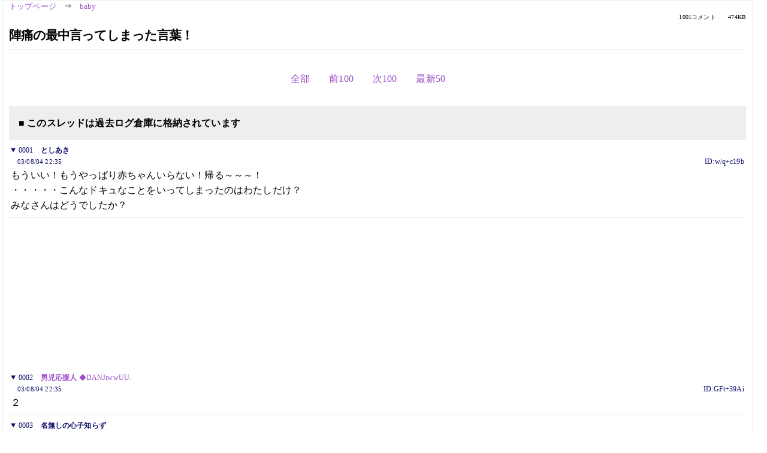

--- FILE ---
content_type: text/html; charset=Shift_JIS
request_url: https://kako.5ch.net/test/read.cgi/baby/1060004105/1-101
body_size: 20116
content:
<!DOCTYPE HTML>
<html lang="ja"><head><script async="" src="https://www.googletagmanager.com/gtag/js?id=G-7NQT8916KZ"></script><script>window.dataLayer = window.dataLayer || [];
  function gtag(){dataLayer.push(arguments);}
  gtag('js', new Date());

  gtag('config', 'G-7NQT8916KZ');</script><link rel="canonical" href="https://kako.5ch.net/test/read.cgi/baby/1060004105/1-101"><meta http-equiv="Content-Type" content="text/html; charset=Shift_JIS"><meta http-equiv="X-UA-Compatible" content="IE=edge"><meta name="viewport" content="width=device-width, user-scalable=no, initial-scale=1, maximum-scale=1"><base href="https://kako.5ch.net/baby/"><title>陣痛の最中言ってしまった言葉！
</title><link rel="stylesheet" href="//agree.5ch.net/v/normalize.css"><link rel="stylesheet" href="//agree.5ch.net/v/style.css"><link rel="stylesheet" href="//agree.5ch.net/v/milligram.css"><link rel="stylesheet" href="//agree.5ch.net/v/all.min.css"><script type="text/javascript" src="//agree.5ch.net/v/jquery.min.js"></script><script type="text/javascript" src="//egg.5ch.net/js/suite.js"></script><script type="text/javascript" src="//agree.5ch.net/v/scroll.js"></script><script type="text/javascript" src="//agree.5ch.net/v/ronin.js"></script><script type="text/javascript" src="//agree.5ch.net/v/menu.js"></script></head><body><div id="maincontent" class="maxwidth100 width100"><div class="row noflex maxwidth100"><div class="leftAdColumn" style="max-width:300px !important;"><div class="ads_container_vertical"><div class="ads_margin_bottom_5px"><script type="text/javascript">var adstir_vars = { ver: "4.0", app_id: "MEDIA-d37554e", ad_spot: 2, center: false};</script><script type="text/javascript" src="https://js.ad-stir.com/js/adstir.js"></script></div></div></div><div id="thread" style="max-width:100% !important;" class="column thread"><div id="boardname"><a href="https://5ch.net/">トップページ</a><span class="spanner">⇒</span><a href="//kako.5ch.net/baby/">baby</a><div class="pagestats"><span class="metastats">1001コメント</span><span class="metastats">474KB</span></div></div><h1 id="threadtitle">陣痛の最中言ってしまった言葉！
</h1><div class="navmenu"><ul class="menujust"><li class="menubottomnav"><a class="menuitem" rel="" href="//kako.5ch.net/test/read.cgi/baby/1060004105/">全部</a></li><li class="menubottomnav"><a class="menuitem" rel="" href="//kako.5ch.net/test/read.cgi/baby/1060004105/1-1">前100</a></li><li class="menubottomnav"><a class="menuitem" rel="" href="//kako.5ch.net/test/read.cgi/baby/1060004105/102-201">次100</a></li><li class="menubottomnav"><a class="menuitem" rel="" href="//kako.5ch.net/test/read.cgi/baby/1060004105/l50">最新50</a></li></ul></div><div class="stoplight stopred stopdone">■ このスレッドは過去ログ倉庫に格納されています</div><div class="vm-placement" id="vm-av" data-format="isvideo"></div><div id="1" data-date="NG" data-userid="ID:w/q+c19b" data-id="1" class="clear post"><details open="" class="post-header"><summary><span class="postid">0001</span><span class="postusername"><b>としあき</b></span></summary><span style="width:100%;"><span class="date">03/08/04 22:35</span><span class="uid">ID:w/q+c19b</span></span></details><section class="post-content"> もういい！もうやっぱり赤ちゃんいらない！帰る～～～！  <br> ・・・・・こんなドキュなことをいってしまったのはわたしだけ？  <br> みなさんはどうでしたか？ </section></div><div style="display:flex; gap:5px;"><div style="width: 300px; height: 250px;"><script type="text/javascript">var adstir_vars = { ver: '4.0', app_id: 'MEDIA-d37554e', ad_spot: 1, center: false };</script><script type="text/javascript" src="https://js.ad-stir.com/js/adstir.js"></script></div><div style="width: 300px; height: 250px;"><script type="text/javascript">var adstir_vars = { ver: '4.0', app_id: 'MEDIA-d37554e', ad_spot: 1, center: false };</script><script type="text/javascript" src="https://js.ad-stir.com/js/adstir.js"></script></div></div><div id="2" data-date="NG" data-userid="ID:GFt+39Ai" data-id="2" class="clear post"><details open="" class="post-header"><summary><span class="postid">0002</span><span class="postusername"><b><a rel="nofollow" href="mailto:sage">男児応援人 </b>◆DANJiwwUU. <b></a></b></span></summary><span style="width:100%;"><span class="date">03/08/04 22:35</span><span class="uid">ID:GFt+39Ai</span></span></details><section class="post-content"> ２ </section></div><div id="3" data-date="NG" data-userid="ID:vfveFoB2" data-id="3" class="clear post"><details open="" class="post-header"><summary><span class="postid">0003</span><span class="postusername"><b>名無しの心子知らず</b></span></summary><span style="width:100%;"><span class="date">03/08/04 22:42</span><span class="uid">ID:vfveFoB2</span></span></details><section class="post-content"> 切って切ってもう切ってヽ（`Д´）ﾉ　ｳﾜｰﾝ!! <br> 麻酔して麻酔早く早く次の陣痛が来ちゃうから早く <br> いたーいきちゃった～ <br> きちゃったよ～嫌だーもう嫌だ～ <br> 何で治療してまで子供作ったんだ私のばか～ <br>  <br> もうだめですもう産めません。すみませんでした。 <br> ２人目は養子にします。 <br>  <br> と言うようなことを永遠言っていました。 </section></div><div id="4" data-date="NG" data-userid="ID:bnHz2thw" data-id="4" class="clear post"><details open="" class="post-header"><summary><span class="postid">0004</span><span class="postusername"><b>名無しの心子知らず</b></span></summary><span style="width:100%;"><span class="date">03/08/04 22:42</span><span class="uid">ID:bnHz2thw</span></span></details><section class="post-content"> 3 </section></div><div id="5" data-date="NG" data-userid="ID:8ZoroNvm" data-id="5" class="clear post"><details open="" class="post-header"><summary><span class="postid">0005</span><span class="postusername"><b>名無しの心子知らず</b></span></summary><span style="width:100%;"><span class="date">03/08/04 22:48</span><span class="uid">ID:8ZoroNvm</span></span></details><section class="post-content"> おもいだした。 <br> いつも冷静な友達が「いやーーーーだまされたーーー！しんじゃうーー！バカバカ）旦那さんに）替わってうよｳﾜｰﾝ」とさわぎまくっていたのを生暖かい目で見ていたこと。 <br> アフォかと思ったｗ </section></div><div id="6" data-date="NG" data-userid="ID:o1QonfF8" data-id="6" class="clear post"><details open="" class="post-header"><summary><span class="postid">0006</span><span class="postusername"><b>名無しの心子知らず</b></span></summary><span style="width:100%;"><span class="date">03/08/04 23:01</span><span class="uid">ID:o1QonfF8</span></span></details><section class="post-content"><span class="AA"> 切ってくださいって言ってきて　もうだめ　無理だよ痛すぎるもんおかしいよもたないよ <br> ねぇ早く帝切にしてくれって言ってきてぇぇ　　眠そうな（いや半分寝てた）夫にエンドレス </span></section></div><div id="7" data-date="NG" data-userid="ID:uxaAhwij" data-id="7" class="clear post"><details open="" class="post-header"><summary><span class="postid">0007</span><span class="postusername"><b><a rel="nofollow" href="mailto:sage">名無しの心子知らず</a></b></span></summary><span style="width:100%;"><span class="date">03/08/04 23:07</span><span class="uid">ID:uxaAhwij</span></span></details><section class="post-content"> 友達の場合「もう帰る！！」 <br>  <br> 私の場合「もういや。もうだめ。」 </section></div><div id="8" data-date="NG" data-userid="ID:zyBUr2pt" data-id="8" class="clear post"><details open="" class="post-header"><summary><span class="postid">0008</span><span class="postusername"><b><a rel="nofollow" href="mailto:sage">名無しの心子知らず</a></b></span></summary><span style="width:100%;"><span class="date">03/08/04 23:19</span><span class="uid">ID:zyBUr2pt</span></span></details><section class="post-content"> ギブ！ギブ！！（ベッドをバンバン叩きながら） <br>  </section></div><div id="9" data-date="NG" data-userid="ID:MrsHJa6j" data-id="9" class="clear post"><details open="" class="post-header"><summary><span class="postid">0009</span><span class="postusername"><b>名無しの心子知らず</b></span></summary><span style="width:100%;"><span class="date">03/08/04 23:20</span><span class="uid">ID:MrsHJa6j</span></span></details><section class="post-content"> &gt;3 <br> マジ突っ込みで申し訳ないが <br> &gt;と言うようなことを永遠言っていました。 <br> ×永遠 <br> ○延々 <br> ではないのだろか。 <br>  <br> 私はとんでもないこと言いそうだったので陣痛のさなか夫に <br> 「痛いからってひどいこといったらゴメンね」と謝ってました。 <br> 結局言わずにすんだ… </section></div><div id="10" data-date="NG" data-userid="ID:n9/kUrLx" data-id="10" class="clear post"><details open="" class="post-header"><summary><span class="postid">0010</span><span class="postusername"><b>　</b></span></summary><span style="width:100%;"><span class="date">03/08/04 23:30</span><span class="uid">ID:n9/kUrLx</span></span></details><section class="post-content"> 「あぁ！赤ちゃんが生まれると思ったらこの痛みも喜びに感じる！！」 <br> などとセリフを読むようにほざいてしまった。 <br> 自分、正真正銘の偽善者だと思いました・・・。 </section></div><div id="11" data-date="NG" data-userid="ID:UDk1oH9B" data-id="11" class="clear post"><details open="" class="post-header"><summary><span class="postid">0011</span><span class="postusername"><b>名無しの心子知らず</b></span></summary><span style="width:100%;"><span class="date">03/08/04 23:35</span><span class="uid">ID:UDk1oH9B</span></span></details><section class="post-content"> 「もうだめ、つらいよ、まだ？まだ産まれない？」 <br> こればっかり言ってたら、助産師さんに <br> 「あんまり泣き言いわないの！赤ちゃん、み～んな聞いてるわよ！」 <br> と叱られました。 <br>  </section></div><div id="12" data-date="NG" data-userid="ID:uV4BvtpA" data-id="12" class="clear post"><details open="" class="post-header"><summary><span class="postid">0012</span><span class="postusername"><b>☆○■▲</b></span></summary><span style="width:100%;"><span class="date">03/08/05 01:10</span><span class="uid">ID:uV4BvtpA</span></span></details><section class="post-content"> 私、目を閉じて いきみ中。  <br>  先生『いきむ時は、目を開けて オへソを見て！』  <br>  私『ありません！！』  <br>  先生『オへソよ、オへソ！！』  <br>  私『忘れました！！』 </section></div><div id="13" data-date="NG" data-userid="ID:kzvoMeLh" data-id="13" class="clear post"><details open="" class="post-header"><summary><span class="postid">0013</span><span class="postusername"><b><a rel="nofollow" href="mailto:sage">名無しの心子知らず</a></b></span></summary><span style="width:100%;"><span class="date">03/08/05 01:21</span><span class="uid">ID:kzvoMeLh</span></span></details><section class="post-content"> 夫に「邪魔。」 <br>  <br> 陣痛室で呼吸法をしているのを、一緒にするんだけど <br> わざわざ少し離れた場所で、自分の全体像を見せて <br> 「いいかーこうだぞーフーーーウン！フーーウン！」 <br> 掛け声だけならありがたいが、その姿・・・ <br> ガリガリの力士が四股踏んでる感じで、頬は膨らめて真っ赤になって・・・ <br> 本人全然気づいてないけど、笑えてしまって気が散ってしょうがなかった <br> まともに呼吸法ができるのと、笑いをこらえるのとでは <br> もの凄く痛いけど、痛さが全然違ったので、途中退場していただいた <br> 分娩室には戻ってきたけど。 <br>  </section></div><div id="14" data-date="NG" data-userid="ID:+q60vHqk" data-id="14" class="clear post"><details open="" class="post-header"><summary><span class="postid">0014</span><span class="postusername"><b><a rel="nofollow" href="mailto:sage">名無しの心子知らず</a></b></span></summary><span style="width:100%;"><span class="date">03/08/05 08:00</span><span class="uid">ID:+q60vHqk</span></span></details><section class="post-content"> 「うんちでそうですぅぅぅぅぅ」 <br> お産、二回とも叫んでしまった･･･。 </section></div><div id="15" data-date="NG" data-userid="ID:Rqf3xGIB" data-id="15" class="clear post"><details open="" class="post-header"><summary><span class="postid">0015</span><span class="postusername"><b><a rel="nofollow" href="mailto:sage">名無しの心子知らず</a></b></span></summary><span style="width:100%;"><span class="date">03/08/05 11:00</span><span class="uid">ID:Rqf3xGIB</span></span></details><section class="post-content"> 他ｽﾚでも書きましたが・・・ <br> 「痛てぇぞ！コノヤロォオオオオ！！！」 <br> と陣痛が最高潮に達したとき、分娩室から新生児室まで響き渡るような叫びを <br> あげますた。DQN丸出しですねｗ </section></div><div id="16" data-date="NG" data-userid="ID:rADM/mjt" data-id="16" class="clear post"><details open="" class="post-header"><summary><span class="postid">0016</span><span class="postusername"><b>名無しの心子知らず</b></span></summary><span style="width:100%;"><span class="date">03/08/05 13:19</span><span class="uid">ID:rADM/mjt</span></span></details><section class="post-content"> ﾜﾛﾀ </section></div><div id="17" data-date="NG" data-userid="ID:TDoFqjUJ" data-id="17" class="clear post"><details open="" class="post-header"><summary><span class="postid">0017</span><span class="postusername"><b>名無しの心子知らず</b></span></summary><span style="width:100%;"><span class="date">03/08/05 13:24</span><span class="uid">ID:TDoFqjUJ</span></span></details><section class="post-content"> 呼吸法は「ひっ」「ひっ」「ふ～」よと看護婦さん？が言ったので <br> でかい声で『うおおおおおおひっひっふうううううう』 <br> 「あんたは普通に息してなさい」とおこられた。ので <br> 『ひっひっふ～」と声に出しながら息をして耐えた。 </section></div><div id="18" data-date="NG" data-userid="ID:pjyfG2+R" data-id="18" class="clear post"><details open="" class="post-header"><summary><span class="postid">0018</span><span class="postusername"><b>名無しの心子知らず</b></span></summary><span style="width:100%;"><span class="date">03/08/05 13:26</span><span class="uid">ID:pjyfG2+R</span></span></details><section class="post-content"> 基本的には <br> 「いったー…いたたたた、いたたた」のエンドレスだった。 <br>  <br> 陣痛室でいきみがまんしてる最高潮のとき大声で言ったのは <br> 「もう無理です！！出る、出ちゃうーー！！！」 <br>  <br> なんかヘタなＳＭ小説のセリフみたいで今思えば恥ずかすぃ（ｗ <br> でもほんっと死にそうにつらかったからな…言葉選ぶ余裕など無かったわ。 <br> その直後に分娩台移動となりました。 </section></div><div id="19" data-date="NG" data-userid="ID:7CGjzMH+" data-id="19" class="clear post"><details open="" class="post-header"><summary><span class="postid">0019</span><span class="postusername"><b>名無しの心子知らず</b></span></summary><span style="width:100%;"><span class="date">03/08/05 14:21</span><span class="uid">ID:7CGjzMH+</span></span></details><section class="post-content"> 一度口に出すと、とめどもなく叫びそうなんで頭の中で「赤ちゃんがんばれ」 <br> って唱えてました。二人産みましたが「・・・・いったぁーい・・・」を <br> 一度言いました。絶対言わないでおこうと思っていたのに。 </section></div><div id="20" data-date="NG" data-userid="ID:SS6XCzU1" data-id="20" class="clear post"><details open="" class="post-header"><summary><span class="postid">0020</span><span class="postusername"><b>名無しの心子知らず</b></span></summary><span style="width:100%;"><span class="date">03/08/05 14:27</span><span class="uid">ID:SS6XCzU1</span></span></details><section class="post-content"> 「なんかっっっ！あ、甘いものをををををを～～！」 <br>  <br> 私が分娩室に入る前、母親に絶叫した言葉です。 <br> 朝、昼と食べていなかったのでとにかく空腹で(笑) <br> ずーっと陣痛中、甘いものが食べたくてねぇ。 <br>  </section></div><div id="21" data-date="NG" data-userid="ID:FpL5A3hp" data-id="21" class="clear post"><details open="" class="post-header"><summary><span class="postid">0021</span><span class="postusername"><b>名無しの心子知らず</b></span></summary><span style="width:100%;"><span class="date">03/08/05 14:33</span><span class="uid">ID:FpL5A3hp</span></span></details><section class="post-content"> &gt;20 <br> あんたおもしろ杉 </section></div><div id="22" data-date="NG" data-userid="ID:Nfm86wm8" data-id="22" class="clear post"><details open="" class="post-header"><summary><span class="postid">0022</span><span class="postusername"><b>名無しの心子知らず</b></span></summary><span style="width:100%;"><span class="date">03/08/05 14:36</span><span class="uid">ID:Nfm86wm8</span></span></details><section class="post-content"> <a href="../test/read.cgi/baby/1060004105/19" target="_blank">&gt;&gt;19</a> <br> おおっ！私もそうしたのー！ <br> でも、3回位言っちゃった。 <br> 彼は痛かったら痛いって言っていいんだよ、って言ってくれたけど <br> 私はそうしよう！って決めたの！って言いたかった。 <br> 辛くて＆面倒で、うるさい！って言ってしまった。 <br> ごめんよ、旦那。 </section></div><div id="23" data-date="NG" data-userid="ID:Lm9CUtBZ" data-id="23" class="clear post"><details open="" class="post-header"><summary><span class="postid">0023</span><span class="postusername"><b><a rel="nofollow" href="mailto:sage">名無しの心子知らず</a></b></span></summary><span style="width:100%;"><span class="date">03/08/05 14:41</span><span class="uid">ID:Lm9CUtBZ</span></span></details><section class="post-content"> ひええ～。やっぱりみんなパニクって滅茶苦茶言うんですね～。 <br> 私は立会い希望ですが痛みにめっぽう弱いので、 <br> 弱音吐いて旦那に後々ネタにされないかと不安でつ。 </section></div><div id="24" data-date="NG" data-userid="ID:UHuXvOsm" data-id="24" class="clear post"><details open="" class="post-header"><summary><span class="postid">0024</span><span class="postusername"><b><a rel="nofollow" href="mailto:sage">名無しの心子知らず</a></b></span></summary><span style="width:100%;"><span class="date">03/08/05 14:43</span><span class="uid">ID:UHuXvOsm</span></span></details><section class="post-content"> 微弱陣痛で1日半経過してよれよれ、まだ続くのか～と泣きそうだった時に <br> 医者に「破水したらもうすぐですからね｣と言われ <br> その直後に破水。部屋を出て行きかける先生に向かって「破水しましたぁぁ！」 <br> 後から家族に聞いたら、それまでのヨレヨレ加減からは想像つかないような <br> 物凄く元気で嬉しそうな叫び声だったらしく、先生も隣のベッドでNSTやってた人も <br> ぎょっとしたようにこっちを振り向いてたとか何とか。 </section></div><div id="25" data-date="NG" data-userid="ID:xQ405lEg" data-id="25" class="clear post"><details open="" class="post-header"><summary><span class="postid">0025</span><span class="postusername"><b>名無しの心子知らず</b></span></summary><span style="width:100%;"><span class="date">03/08/05 14:59</span><span class="uid">ID:xQ405lEg</span></span></details><section class="post-content"> 波が来る度「んがああああああ！」と叫び、 <br> 旦那の手を引きちぎらんかの勢いで掴み、 <br> 旦那がトイレに行こうものなら「どこ行くんじゃあああああ！」 <br> と責めたてました。 <br> 産んだ瞬間、はっと我に帰りそれまでの行為がとても恥ずかくなった。 <br>  <br> でも産んだ後、癒着胎盤で先生に腕まで入れられ掻き出された時は <br> 出産とは違う感じの痛みがすごくて <br> 「・・・・・・・！！！」と声にならなかったな。 <br> 思い出すだけで痛い・・・。 <br>  <br>  </section></div><div id="26" data-date="NG" data-userid="ID:7uIVzztW" data-id="26" class="clear post"><details open="" class="post-header"><summary><span class="postid">0026</span><span class="postusername"><b>名無しの心子知らず</b></span></summary><span style="width:100%;"><span class="date">03/08/05 15:08</span><span class="uid">ID:7uIVzztW</span></span></details><section class="post-content"> 行ったと言うより行動ですが、全開直前の本当にもう死にそうな時に <br> 助産師さんのおっぱいをつかんでいました。 <br> 助産師さんは「痛いからやめて～」と言ってたのですが、何だか <br> ちょうどいい感じだったのでつかんでしまいました。 <br>  <br> そして「本当に痛いから違う所つかんで」と言われた時に <br> 「これ以上私に何をしろというんですか？」と答えていたらしい。 <br> 私は覚えておりませんが。 </section></div><div id="27" data-date="NG" data-userid="ID:/782EI2J" data-id="27" class="clear post"><details open="" class="post-header"><summary><span class="postid">0027</span><span class="postusername"><b><a rel="nofollow" href="mailto:sage">名無しの心子知らず</a></b></span></summary><span style="width:100%;"><span class="date">03/08/05 15:18</span><span class="uid">ID:/782EI2J</span></span></details><section class="post-content"> &gt;26 <br> &gt;「これ以上私に何をしろというんですか？」 <br> ﾜﾛﾀ　するな、って言われてるのにｗ </section></div><div id="28" data-date="NG" data-userid="ID:VOvD2Mmq" data-id="28" class="clear post"><details open="" class="post-header"><summary><span class="postid">0028</span><span class="postusername"><b><a rel="nofollow" href="mailto:sage">名無しの心子知らず</a></b></span></summary><span style="width:100%;"><span class="date">03/08/05 15:30</span><span class="uid">ID:VOvD2Mmq</span></span></details><section class="post-content"> このスレ面白い。まだ未知の世界だけど、そんなにもテンパって <br> 覚えてないものなのね（Ｗ </section></div><div id="29" data-date="NG" data-userid="ID:CS2TLkbO" data-id="29" class="clear post"><details open="" class="post-header"><summary><span class="postid">0029</span><span class="postusername"><b>名無しの心子知らず</b></span></summary><span style="width:100%;"><span class="date">03/08/05 16:11</span><span class="uid">ID:CS2TLkbO</span></span></details><section class="post-content"> 「もう無理です。」 </section></div><div id="30" data-date="NG" data-userid="ID:1qQ+wDrw" data-id="30" class="clear post"><details open="" class="post-header"><summary><span class="postid">0030</span><span class="postusername"><b>名無しの心子知らず</b></span></summary><span style="width:100%;"><span class="date">03/08/05 16:20</span><span class="uid">ID:1qQ+wDrw</span></span></details><section class="post-content"> 若い学生の助産士さんが一生懸命さすってくれてるのに <br> 「違う！」「もっと強く！「へたくそー！」などと言ってた。 <br> 産んだあと謝りました。はずかしひ。 </section></div><div id="31" data-date="NG" data-userid="ID:PCiOkwo2" data-id="31" class="clear post"><details open="" class="post-header"><summary><span class="postid">0031</span><span class="postusername"><b><a rel="nofollow" href="mailto:sage">名無しの心子知らず</a></b></span></summary><span style="width:100%;"><span class="date">03/08/05 16:24</span><span class="uid">ID:PCiOkwo2</span></span></details><section class="post-content"> 「痛い～痛い～」とうめく私を気遣って背中をさすってくれた旦那に対して <br> 「触らないで」と物凄い冷たい声で言ってしまった。 <br>  <br> 痛すぎて必死で耐えてるのに、背中を触られる事で集中が途切れて痛みが増すような気がして… <br> あれは申し訳なかったな。旦那もショック受けてた。 </section></div><div id="32" data-date="NG" data-userid="ID:AAsh+sO/" data-id="32" class="clear post"><details open="" class="post-header"><summary><span class="postid">0032</span><span class="postusername"><b>名無しの心子知らず</b></span></summary><span style="width:100%;"><span class="date">03/08/05 16:34</span><span class="uid">ID:AAsh+sO/</span></span></details><section class="post-content"> &gt;25  <br> 前半、私も一緒ｗ  <br> 分娩室に入ってからは早かったけど、陣痛がとにかく酷かった。 <br> 立会い分娩だったけど、旦那に出産後初めに言われたのが  <br>  <br> 「立会い出産は２人目の時もいいなって思うけど、  <br> 　陣痛室に一緒にいるのはもう勘弁。マジ辛い。」  <br>  <br> 目を疑うようなこのセリフ。  <br> 陣痛中何度ももがき苦しみながら  <br> 心の中で「私を誰か殺してくれ～！」って叫んでいたのを  <br> あんたは知らんじゃろ。そんな泣き言を言わなかった私に対して  <br> つ・・・辛いだと？  <br> 旦那の情けないこの言葉の後、私は  <br>  <br> 「立会い出産はもう結構ですから、  <br> 　陣痛中だけは片時も離れず側にいて下さいね。  <br> 　夫婦は辛い時も悲しい時も楽しい時も一緒ですから。」  <br>  </section></div><div id="33" data-date="NG" data-userid="ID:ZRT12j6r" data-id="33" class="clear post"><details open="" class="post-header"><summary><span class="postid">0033</span><span class="postusername"><b>名無しの心子知らず</b></span></summary><span style="width:100%;"><span class="date">03/08/05 16:35</span><span class="uid">ID:ZRT12j6r</span></span></details><section class="post-content"> 「もう無理です」 <br> 私も言ったなぁ… <br> 波がひいてるわずかの間は <br> 割と冷静に他のことを考えられるんだけど <br> 眠気との闘いでもあったなぁ <br> うちも「痛い～、痛い～」 <br> って言う私に旦那が「どこが痛い？」（さすろうとして） <br> って聞かれて、答える余裕なんてないもんだから <br> 「知るか！！！！」って怒鳴ってしまったよ（ｗ <br> ショック受けてたので、あとで謝っておいたけど <br>  </section></div><div id="34" data-date="NG" data-userid="ID:ZfBQ5kk+" data-id="34" class="clear post"><details open="" class="post-header"><summary><span class="postid">0034</span><span class="postusername"><b>名無しの心子知らず</b></span></summary><span style="width:100%;"><span class="date">03/08/05 16:51</span><span class="uid">ID:ZfBQ5kk+</span></span></details><section class="post-content"> 「な、なんか出る～！」 <br>  <br> ｶﾝﾁｮｳはしてたけど、どっちが出るのかわからなくて… <br> 横にいた看護婦 <br> 「もう何が出てもおかしくないのよ～」 <br>  <br> 「何かが出そうです」とちゃんと言えなかった自分が後からやけに恥ずかしかった。 <br>  </section></div><div id="35" data-date="NG" data-userid="ID:pamynFVu" data-id="35" class="clear post"><details open="" class="post-header"><summary><span class="postid">0035</span><span class="postusername"><b>名無しの心子知らず</b></span></summary><span style="width:100%;"><span class="date">03/08/05 17:51</span><span class="uid">ID:pamynFVu</span></span></details><section class="post-content"> 全開になっていきみが来ていた時、 <br> 「まだいきまないで～」という助産師さんの言葉を聞きながら、 <br> 「ひっ、ひっ、ふ～～～ぅぅううううぬーーーーーーっっ！！（←いきんでる）」 <br>  <br> と、思いっきりいきんでました。分娩台への移動中。 <br> あーあ。。ｱｶﾝﾎﾞが落ちなくてﾖｶｯﾀﾖ。 <br>  </section></div><div id="36" data-date="NG" data-userid="ID:eS2N0eK6" data-id="36" class="clear post"><details open="" class="post-header"><summary><span class="postid">0036</span><span class="postusername"><b>名無しの心子知らず</b></span></summary><span style="width:100%;"><span class="date">03/08/05 18:02</span><span class="uid">ID:eS2N0eK6</span></span></details><section class="post-content"> 「肛門が痛い～肛門押さえて～」と <br> 肛門を連発していたのは私です </section></div><div id="37" data-date="NG" data-userid="ID:eaU8Glw7" data-id="37" class="clear post"><details open="" class="post-header"><summary><span class="postid">0037</span><span class="postusername"><b>名無しの心子知らず</b></span></summary><span style="width:100%;"><span class="date">03/08/05 18:56</span><span class="uid">ID:eaU8Glw7</span></span></details><section class="post-content"> <a href="../test/read.cgi/baby/1060004105/35" target="_blank">&gt;&gt;35</a> <br> あぁ、おんなじ・・・。 <br> 「『ふー、うんっ』よ」と言われて、『ふーーーうぅぅぅぅぅぅぅーん！！』 <br> いきみのがしがどうしてもできず、「赤ちゃん苦しいでしょ？」と怒られっぱなし。 <br> おかげで、「ごめんなさーい、ごめんなさーい、ごめんねぇ～」ってずっと言ってた。 <br> 分娩室に１人にされた時に「なんか出そう」と思ってつい手をやったら <br> 赤ちゃんの頭に障っちゃって焦ったのなんのって…。落とさなくてよかった。 <br>  <br> そしてその勢いで、赤ちゃんの初対面の時の言葉まで「ごめんなさい」だった。 <br> もっと気の利いたこと言いたかったのにー（泣） <br>  <br> しかし、次の子の時、痛みは我慢できてもいきみが我慢できないのではと、 <br> まだ妊娠もして無いのにすでに不安。 </section></div><div id="38" data-date="NG" data-userid="ID:XrsN39MD" data-id="38" class="clear post"><details open="" class="post-header"><summary><span class="postid">0038</span><span class="postusername"><b>20</b></span></summary><span style="width:100%;"><span class="date">03/08/05 19:31</span><span class="uid">ID:XrsN39MD</span></span></details><section class="post-content"> るうぉぉぉ！みんなの読んでて「嗚呼っっっ！分かりますっ」って <br> なっていたところです。ホントいきみ逃しってもうどーにも止まり <br> ませんよねぇ？ <br>  <br> ちなみに私は微弱陣痛で他の人より時間がかかったものの、痛み自体は <br> さほど辛くなかったんですわ。でも陣痛室から分娩室まで、いきみが来る <br> 波の合間を縫って移動しますよね？私は割りとスムースに移動できた方だ <br> と思っていたんですわ。人に聞いても「徒歩20秒の距離が5分経っても到着 <br> しない」などと聞いていたので。産後の乳房マッサージの時、看護婦さん <br> に笑いながら「両手にスリッパぶら下げて、「いっせーのっ」ってダッシュ <br> して、私より先に分娩室のドア開けて入る人に初めて出会ったわ」と言われ <br> もう恥ずかしくて･･･だって、間隔短いじゃないですかぁ～急がないと本当 <br> に出そうだったんですよ。 </section></div><div id="39" data-date="NG" data-userid="ID:XZLU7VD3" data-id="39" class="clear post"><details open="" class="post-header"><summary><span class="postid">0039</span><span class="postusername"><b>名無しの心子知らず</b></span></summary><span style="width:100%;"><span class="date">03/08/05 19:32</span><span class="uid">ID:XZLU7VD3</span></span></details><section class="post-content"><span class="AA"> もうすぐお盆だよー！ <br> ▼▼▼▼▼▼▼▼▼▼▼▼▼▼▼▼▼▼▼▼▼▼▼▼▼▼▼▼▼▼▼ <br> アダルトDVD激安価格1枚　500円より～ <br> 　<a href="http://jump.5ch.net/?http://www.dvd-exp.com" rel="nofollow" target="_blank">http://www.dvd-exp.com</a>　 <br> 最短でご注文いただいた即日発送！→→→<a href="http://jump.5ch.net/?http://www.dvd-exp.com" rel="nofollow" target="_blank">http://www.dvd-exp.com</a>　 <br> セルビデオ店の人気商品が24時間お買い物が出来ます。 <br> 　　　　　　　　　　<a href="http://jump.5ch.net/?http://www.dvd-exp.com" rel="nofollow" target="_blank">http://www.dvd-exp.com</a>←へGO！ <br>  </span></section></div><div id="40" data-date="NG" data-userid="ID:7TvkrLdA" data-id="40" class="clear post"><details open="" class="post-header"><summary><span class="postid">0040</span><span class="postusername"><b>名無しの心子知らず</b></span></summary><span style="width:100%;"><span class="date">03/08/05 19:33</span><span class="uid">ID:7TvkrLdA</span></span></details><section class="post-content"> 子宮口全開になったのに、なかなか赤ちゃんがでてこられず４時間経過。 <br> 「ごめんなさいーー！もう許してぇぇぇーーー！！」 <br> と、えんえん騒いでしまいました(^^ゞ <br> 付き添っていた旦那は、32さんと同じで「見ていられなかった。もう勘弁」だってさ。 </section></div><div id="41" data-date="NG" data-userid="ID:CKJuBGE9" data-id="41" class="clear post"><details open="" class="post-header"><summary><span class="postid">0041</span><span class="postusername"><b>名無しの心子知らず</b></span></summary><span style="width:100%;"><span class="date">03/08/05 19:58</span><span class="uid">ID:CKJuBGE9</span></span></details><section class="post-content"> 廊下まで私のうめき声が響いてたそうです・・・旦那さん中に入れようか？って聞かれたけど、邪魔だから入れないで下さいって答えた。 <br> だって何の勉強もしてない旦那が入ってきてもうっとうしいだけだから。 <br> あとどれくらいすれば出てきます？って <br> しきりに聞いてた。 <br> 看護婦たちが苦しんでる私の横で楽しそうに <br> おしゃべりをはじめた時は頭にきたな。 <br>  </section></div><div id="42" data-date="NG" data-userid="ID:4A1GOsf3" data-id="42" class="clear post"><details open="" class="post-header"><summary><span class="postid">0042</span><span class="postusername"><b><a rel="nofollow" href="mailto:sage">名無しの心子知らず</a></b></span></summary><span style="width:100%;"><span class="date">03/08/05 20:02</span><span class="uid">ID:4A1GOsf3</span></span></details><section class="post-content"> 陣痛が３分間隔で２日経過、でも子宮口はガチガチで開かない（2cm）。 <br> ろくに眠ってなかったので意識は朦朧ｗ。 <br> 「いきんじゃダメ！」と助産師さんが言うたびに <br> 「だって～ダンボールがぁ・・ダンボールがぁ・・・・ｳﾝﾝﾝ～」と <br> 言ってたらしい（旦那談）。本人は覚えてないんだけどな～。 <br> その後一気に開き、３回いきんだら生まれますたｗ。 <br>  <br>  <br>  <br>  </section></div><div id="43" data-date="NG" data-userid="ID:2XWdDepk" data-id="43" class="clear post"><details open="" class="post-header"><summary><span class="postid">0043</span><span class="postusername"><b><a rel="nofollow" href="mailto:sage">名無しの心子知らず</a></b></span></summary><span style="width:100%;"><span class="date">03/08/05 23:54</span><span class="uid">ID:2XWdDepk</span></span></details><section class="post-content"> &gt;42 <br> ﾀﾞﾝﾎﾞｰﾙの謎が知りたい <br>  <br> そんな私は全開する前に「股ーーーーっ！！股押さえてーーーーっ！！」 <br> を波が来る度に叫んでました。 <br> 分娩台に放置ﾌﾟﾚｰされてたので、同時にﾅｰｽｺｰﾙ押し捲り。 <br> たまたま来た助手さんに「何で？」と聞かれた時に <br> 「赤ちゃん出ちゃいますぅ」とﾏｼﾞﾚｽしてた冷静な自分もいますた（ｗ </section></div><div id="44" data-date="NG" data-userid="ID:cBUlxVfi" data-id="44" class="clear post"><details open="" class="post-header"><summary><span class="postid">0044</span><span class="postusername"><b>名無しの心子知らず</b></span></summary><span style="width:100%;"><span class="date">03/08/06 11:24</span><span class="uid">ID:cBUlxVfi</span></span></details><section class="post-content"> 上げ </section></div><div id="45" data-date="NG" data-userid="ID:YVs91VY2" data-id="45" class="clear post"><details open="" class="post-header"><summary><span class="postid">0045</span><span class="postusername"><b>名無しの心子知らず</b></span></summary><span style="width:100%;"><span class="date">03/08/06 11:58</span><span class="uid">ID:YVs91VY2</span></span></details><section class="post-content"> 私の知り合いは、  <br> 「お母さん！痛いよ～、痛いよ～。」  <br> と絶叫し続けていたら、助産婦さんに一喝されたとぼやいてました。  <br> お母さんってあんた… </section></div><div id="46" data-date="NG" data-userid="ID:E5PhzTRd" data-id="46" class="clear post"><details open="" class="post-header"><summary><span class="postid">0046</span><span class="postusername"><b>名無しの心子知らず</b></span></summary><span style="width:100%;"><span class="date">03/08/06 12:39</span><span class="uid">ID:E5PhzTRd</span></span></details><section class="post-content"> &gt;41 <br> わかる！ケラケラ楽しそうにされると、あまりに他人事まるだし！で <br> 私も「笑わないで下さい…」っていっちゃったよ。 <br>  <br> 難産に近かったので、産まれた時、立ち会っていた主人がにこっとこっちを見た。 <br> 「よかったな」とか「ご苦労さん」とか「ありがとう」、とかいうかな、 <br> と思ったら。。 <br> 「次の子はもっと楽だよ」だって。なにもう次？！と、脱力してしまった… <br> 医療関係なので、冷静なのはそうだろうけど、余計ぐったりしてしまった私でした。 </section></div><div id="47" data-date="NG" data-userid="ID:Vqn3zdOV" data-id="47" class="clear post"><details open="" class="post-header"><summary><span class="postid">0047</span><span class="postusername"><b>名無しの心子知らず</b></span></summary><span style="width:100%;"><span class="date">03/08/06 12:50</span><span class="uid">ID:Vqn3zdOV</span></span></details><section class="post-content"> a <br>  </section></div><div id="48" data-date="NG" data-userid="ID:FqGjy3Uc" data-id="48" class="clear post"><details open="" class="post-header"><summary><span class="postid">0048</span><span class="postusername"><b>名無しの心子知らず</b></span></summary><span style="width:100%;"><span class="date">03/08/06 13:03</span><span class="uid">ID:FqGjy3Uc</span></span></details><section class="post-content"> 私も最高潮の陣痛時は、「いっそひと思いに殺してくれ」 <br> 「死んだ方がまし！死んだ方がまし！」「もう絶対産まない！」 <br> と心の中で思い続けていました。 <br> 分娩台に行く直前は、ずっと付き添っていてくれた <br> 助産婦さんの手に噛み付いていきみを逃してしまった。 <br>  </section></div><div id="49" data-date="NG" data-userid="ID:dZ0RNlv4" data-id="49" class="clear post"><details open="" class="post-header"><summary><span class="postid">0049</span><span class="postusername"><b>名無しの心子知らず</b></span></summary><span style="width:100%;"><span class="date">03/08/06 13:14</span><span class="uid">ID:dZ0RNlv4</span></span></details><section class="post-content"> <a href="../test/read.cgi/baby/1060004105/48" target="_blank">&gt;&gt;48</a> <br> その助産婦さんには後で菓子折りくらい渡しましたか？（ｗ </section></div><div id="50" data-date="NG" data-userid="ID:GtqAqDDD" data-id="50" class="clear post"><details open="" class="post-header"><summary><span class="postid">0050</span><span class="postusername"><b>　</b></span></summary><span style="width:100%;"><span class="date">03/08/06 13:16</span><span class="uid">ID:GtqAqDDD</span></span></details><section class="post-content"> 初めて2chで声を出して笑ってｼﾓﾀ <br> このｽﾚ良いわ。 </section></div><div style="display:flex; gap:5px;"><div style="width: 300px; height: 250px;"><script type="text/javascript">var adstir_vars = { ver: '4.0', app_id: 'MEDIA-d37554e', ad_spot: 1, center: false };</script><script type="text/javascript" src="https://js.ad-stir.com/js/adstir.js"></script></div><div style="width: 300px; height: 250px;"><script type="text/javascript">var adstir_vars = { ver: '4.0', app_id: 'MEDIA-d37554e', ad_spot: 1, center: false };</script><script type="text/javascript" src="https://js.ad-stir.com/js/adstir.js"></script></div></div><div id="51" data-date="NG" data-userid="ID:RXF8OfWI" data-id="51" class="clear post"><details open="" class="post-header"><summary><span class="postid">0051</span><span class="postusername"><b>名無しの心子知らず</b></span></summary><span style="width:100%;"><span class="date">03/08/06 13:25</span><span class="uid">ID:RXF8OfWI</span></span></details><section class="post-content"> 良スレ上げ </section></div><div id="52" data-date="NG" data-userid="ID:SxqNxAQj" data-id="52" class="clear post"><details open="" class="post-header"><summary><span class="postid">0052</span><span class="postusername"><b>名無しの心子知らず</b></span></summary><span style="width:100%;"><span class="date">03/08/06 13:29</span><span class="uid">ID:SxqNxAQj</span></span></details><section class="post-content"> あれはもう、2年近く前。 <br> 陣痛室で、痛みに耐える私のトコに実母＆弟が来た。(夫は家を出る時から、ずっと一緒だった) <br> ｢痛い…痛い…｣って、延々と呟いて、壁や枕を殴ってた。 <br> 夫は、陣痛が強くなってから、ずっと腰を揉んでくれてたけど、一時間に一回ぐらいのペースで <br> たまに手を休めてて、｢コッチは休みたくても、痛みで休まらないんじゃ！｣と思って <br> 無言で蹴りを入れてやった。 <br> ｢暑い｣と言ったら、弟が団扇で扇いでくれたんだけど、手元が狂ったらしく <br> 軽く私の顔に当たって、思わず｢いてぇ～んだよ！｣と低い声で怒鳴った。 <br> こんな強暴な私を見たのは、初めてだったと後に夫に言われますた。 <br> 来年2月に、二人目産むけど、今度の出産はどーなる事やら…。 </section></div><div id="53" data-date="NG" data-userid="ID:6czYrtkl" data-id="53" class="clear post"><details open="" class="post-header"><summary><span class="postid">0053</span><span class="postusername"><b>名無しの心子知らず</b></span></summary><span style="width:100%;"><span class="date">03/08/06 13:52</span><span class="uid">ID:6czYrtkl</span></span></details><section class="post-content"> もー無理！もー無理！切ってぇ～！      付添いは実母だけだったんだけど、もちろんどつかれました(藁   あと、うるさい！って口にタオル詰められた… </section></div><div id="54" data-date="NG" data-userid="ID:Wjb8R4fJ" data-id="54" class="clear post"><details open="" class="post-header"><summary><span class="postid">0054</span><span class="postusername"><b>名無しの心子知らず</b></span></summary><span style="width:100%;"><span class="date">03/08/06 14:16</span><span class="uid">ID:Wjb8R4fJ</span></span></details><section class="post-content"> 旦那の手を握り、○○さん（○○は旦那の名前）私もう無理、 <br> 産めないとパニクリながら叫び、よけいに私が取り乱したので。 <br> 旦那は助産婦に役立たずと思われ、隅に追いやられた。 </section></div><div id="55" data-date="NG" data-userid="ID:vNT2eUU2" data-id="55" class="clear post"><details open="" class="post-header"><summary><span class="postid">0055</span><span class="postusername"><b><a rel="nofollow" href="mailto:sage">名無しの心子知らず</a></b></span></summary><span style="width:100%;"><span class="date">03/08/06 14:37</span><span class="uid">ID:vNT2eUU2</span></span></details><section class="post-content"> <a href="../test/read.cgi/baby/1060004105/52" target="_blank">&gt;&gt;52</a> <br> 私は無言だったけど、ベッドの端をつかんでぐいぐいしたり <br> 点滴がじゃまでじゃまで無意識に引きちぎりそうだった。 <br> 点滴を刺すときはまだ痛みが弱くて冷静で、点滴がちぎれないようにと <br> そーっと手を降ろしていたのに。 <br>  <br> 私は母がつきそったけど、腰をもんでくれるのはいいが <br> ぜんぜん力入ってなくて指先だけでさわさわ触ってるだけなの。 <br> でも文句いえた立場でもないし、言う余裕もなくガマンしてたけど <br> 陣痛が最高潮でこっちも一番たまらないときに母の <br> 顔みると手を申し訳程度に動かして居眠りしてるんだよね。 <br> 一睡もせずにつきあってもらったからだろうけど <br> 「私だってひと休みして寝たいけどそれどころじゃねーんだ！」と <br> 思って、「もういいからひとりにしてくれ」と母を追い出した。 <br> 母はブーたれていたが、こっちが必死なときに居眠りだけはカンベン。 <br> 居眠りガマンできないならいっそ見えないとこに行って付き添わず <br> ひとりで寝てくれと思った。 <br> つきそってくれるだけ本来ならありがたいんだけどね <br> 陣痛中は性格が凶暴になるよ。 </section></div><div id="56" data-date="NG" data-userid="ID:i1Znkhjh" data-id="56" class="clear post"><details open="" class="post-header"><summary><span class="postid">0056</span><span class="postusername"><b>名無しの心子知らず</b></span></summary><span style="width:100%;"><span class="date">03/08/06 15:34</span><span class="uid">ID:i1Znkhjh</span></span></details><section class="post-content"> <a href="../test/read.cgi/baby/1060004105/55" target="_blank">&gt;&gt;55</a>腰をもんでくれるのはいいが <br> ぜんぜん力入ってなくて指先だけでさわさわ触ってるだけなの。 <br>  <br>  私も一人目の出産の時のダンナのサワサワマッサージに閉口して二人目の <br> 時は「中○式快癒器」なる物を持参して陣痛が来るたびに、仰向けの状態で <br> 足で突っ張りお尻を上げて腰骨の所に置いてそのまま着地。普通の状態なら <br> スゲー痛いけど陣痛時はちょうど良い！で、痛みが引くと取る。の繰り返し。 <br> 我ながらスゲー体勢で乗り切ったよな。たぶん私だけだと思うが試してみる <br> 価値ありよ。普段も使えるし。 </section></div><div id="57" data-date="NG" data-userid="ID:Th3W7YX/" data-id="57" class="clear post"><details open="" class="post-header"><summary><span class="postid">0057</span><span class="postusername"><b>名無しの心子知らず</b></span></summary><span style="width:100%;"><span class="date">03/08/06 15:42</span><span class="uid">ID:Th3W7YX/</span></span></details><section class="post-content"> <a href="../test/read.cgi/baby/1060004105/56" target="_blank">&gt;&gt;56</a> <br> 何ですかそれは！腰痛持ちの人用の何か？ <br> ＞中○式快癒器 </section></div><div id="58" data-date="NG" data-userid="ID:vtKM1g8+" data-id="58" class="clear post"><details open="" class="post-header"><summary><span class="postid">0058</span><span class="postusername"><b>名無しの心子知らず </b></span></summary><span style="width:100%;"><span class="date">03/08/06 15:55</span><span class="uid">ID:vtKM1g8+</span></span></details><section class="post-content"> 私は、なぜか、トメと、旦那の妹が旦那と一緒に立ち会ってた。 <br> 妹は、ビデオを撮ってた・・・。それをこないだ見てびっくり！！！ <br> 「痛い～～～～！！！！」と叫びながら、壁をなぐってた・・。 <br> 旦那の腕に、爪を立て、しがみついてた。（みみずばれになってた。） <br> 旦那が、「腰のどこが痛いの？」と聞けば「そんなの、言わなくたって分かってるでしょ？！！！！！」 <br> と酷い事を・・・・。 <br> 旋回異常で、医者に「お腹切りますよ？」 <br> と言われたが、「もしかしたら、下から出てくるかもしれないから、赤ちゃんの心拍落ちるギリギリまでまって！！！」 <br> と言っていた・・・。 <br> なぜ、あえて過酷な道を選んだのか、あの時の自分に聞きたい。（バカな自分・・・） <br> そして、痛さのあまりに、何度も気を失った・・・。 <br> 気を失ってる時に、トメに手を握られていたが、手をおもいっきり振り払ってた。 <br> そして、鼻に付けてた、酸素のチューブを必死に外そうとしていたが、みんなに取り押さえられていた。 <br> ビデオの中には、想像をはるかに超えた自分がいた。 </section></div><div id="59" data-date="NG" data-userid="ID:Th3W7YX/" data-id="59" class="clear post"><details open="" class="post-header"><summary><span class="postid">0059</span><span class="postusername"><b>名無しの心子知らず</b></span></summary><span style="width:100%;"><span class="date">03/08/06 15:58</span><span class="uid">ID:Th3W7YX/</span></span></details><section class="post-content"> <a href="../test/read.cgi/baby/1060004105/58" target="_blank">&gt;&gt;58</a> <br> その状況でビデオをまわし続けたコトメ… <br>  <br> と言うか、よく拒否しなかったでつね＞トメ＆コトメの立会い </section></div><div id="60" data-date="NG" data-userid="ID:Iasw9AtS" data-id="60" class="clear post"><details open="" class="post-header"><summary><span class="postid">0060</span><span class="postusername"><b><a rel="nofollow" href="mailto:sage">名無しの心子知らず</a></b></span></summary><span style="width:100%;"><span class="date">03/08/06 16:00</span><span class="uid">ID:Iasw9AtS</span></span></details><section class="post-content"> <a href="../test/read.cgi/baby/1060004105/57" target="_blank">&gt;&gt;57</a> <br>  <br> <a href="../test/read.cgi/baby/1060004105/56" target="_blank">&gt;&gt;56</a>ﾀｿではないが，こんなの↓ <br> ttp://www.net-way.co.jp/category/category07/kaiyukyouryoku.html <br>  <br> 類似品にご注意（ｗ <br>  <br>  </section></div><div id="61" data-date="NG" data-userid="ID:SVRMLiuD" data-id="61" class="clear post"><details open="" class="post-header"><summary><span class="postid">0061</span><span class="postusername"><b>名無しの心子知らず</b></span></summary><span style="width:100%;"><span class="date">03/08/06 16:03</span><span class="uid">ID:SVRMLiuD</span></span></details><section class="post-content"> <a href="../test/read.cgi/baby/1060004105/26" target="_blank">&gt;&gt;26</a>  <br>  死ぬかと…笑いすぎて涙がとまりません！w </section></div><div id="62" data-date="NG" data-userid="ID:Iu0Ow36e" data-id="62" class="clear post"><details open="" class="post-header"><summary><span class="postid">0062</span><span class="postusername"><b>名無しの心子知らず</b></span></summary><span style="width:100%;"><span class="date">03/08/06 16:27</span><span class="uid">ID:Iu0Ow36e</span></span></details><section class="post-content"> 分娩台の上で「うんこでるぅぅぅぅぅ！！」 <br> 助産師さんは「だしてもいいですよー！！」 <br> その言葉ですこし冷静になりました。 <br>  <br>  </section></div><div id="63" data-date="NG" data-userid="ID:ajuYIrti" data-id="63" class="clear post"><details open="" class="post-header"><summary><span class="postid">0063</span><span class="postusername"><b>名無しの心子知らず</b></span></summary><span style="width:100%;"><span class="date">03/08/06 16:42</span><span class="uid">ID:ajuYIrti</span></span></details><section class="post-content"> 痛いくらい気持ちのわかるｶｷｺﾐばかりで笑いが止まんないよ～！  <br>    <br>  私の場合は呼吸法は助産婦さんのﾘｰﾄﾞで声を出すのが精一杯、分娩台に移ってからは陣痛が来るたびに「来ました来ました来ました～！」と叫んでました。 </section></div><div id="64" data-date="NG" data-userid="ID:UsAr7mNt" data-id="64" class="clear post"><details open="" class="post-header"><summary><span class="postid">0064</span><span class="postusername"><b>名無しの心子知らず</b></span></summary><span style="width:100%;"><span class="date">03/08/06 16:46</span><span class="uid">ID:UsAr7mNt</span></span></details><section class="post-content"> このスレ楽しい！ <br>  <br> 私は、陣痛室では「なんか出るー！なんか出るー！ <br> なんか出た！絶対出てる！呼んでー！呼んでー！（助産師さんを）」 <br> と夫に向かって叫び続け、分娩室では <br> 「ごめんなさいー！なんかほんとに・・ごめんなさい！ <br> すみません！」 <br> と謝り続けていた・・・。なんで？ </section></div><div id="65" data-date="NG" data-userid="ID:M62eiSCL" data-id="65" class="clear post"><details open="" class="post-header"><summary><span class="postid">0065</span><span class="postusername"><b>名無しの心子知らず</b></span></summary><span style="width:100%;"><span class="date">03/08/06 16:51</span><span class="uid">ID:M62eiSCL</span></span></details><section class="post-content"> 陣痛がまだ楽なときは「お願い一緒にいて！」だったけど、だんだんと腰を <br> さするダンナに向かって「さわるな！」と怒鳴っていた・・・。立会い出産 <br> じゃなくてよかった・・・。 </section></div><div id="66" data-date="NG" data-userid="ID:kWvNOovy" data-id="66" class="clear post"><details open="" class="post-header"><summary><span class="postid">0066</span><span class="postusername"><b>名無しの心子知らず</b></span></summary><span style="width:100%;"><span class="date">03/08/06 16:51</span><span class="uid">ID:kWvNOovy</span></span></details><section class="post-content"> 「もうー眠いよー！眠いよー！」と延々・・・ <br> 前日破水して陣痛待ちだったので、あまり寝てなくて。 <br> 全開直前、「もう嫌っ！みんな嫌！先生だけがいいよー！せんせー!!」 <br> と医師だけにｱﾋﾟｰﾙ？（ｲﾔどうしろと・・・） <br> 後で冷静になった時、医師と目が合いﾆｶﾞﾜﾗでした。あぁ恥ずかしい。 </section></div><div id="67" data-date="NG" data-userid="ID:tLf52wxi" data-id="67" class="clear post"><details open="" class="post-header"><summary><span class="postid">0067</span><span class="postusername"><b><a rel="nofollow" href="mailto:sage">名無しの心子知らず</a></b></span></summary><span style="width:100%;"><span class="date">03/08/06 16:52</span><span class="uid">ID:tLf52wxi</span></span></details><section class="post-content"><span class="AA"> 痛みに強いのか、結構頑張れた <br> こんな弱いはずがない。まだ頑張れるって感じで・・ <br>  <br> 立ち会い出産だったのだが <br> 分娩室に移動する時に旦那がかっぽう着みたいのに着替えさせられて <br> その姿がめっちゃ変！！！もう大笑い <br>  <br> 「あ～っははっは！やめてよ！ばかぁ～！ <br> 　　　あ・・あぁぁぁぁ～（陣痛が）来たぁっぁぁっぁぁぁ～！！ふぅぅぅぅっぬぅぅ～ん」 <br>  <br> この時は気が抜けて痛みをうまく逃せなくて辛かったなぁ </span></section></div><div id="68" data-date="NG" data-userid="ID:VHZtrsxB" data-id="68" class="clear post"><details open="" class="post-header"><summary><span class="postid">0068</span><span class="postusername"><b>名無しの心子知らず</b></span></summary><span style="width:100%;"><span class="date">03/08/06 16:57</span><span class="uid">ID:VHZtrsxB</span></span></details><section class="post-content"> 陣痛室では「いでーいでー！」と連発し、 <br> 看護婦さんにさすってほしいところありますかって聞かれた時 <br> 「けつめど押さえてぇぇぇ！」と言ってました。 <br>  <br> これって東北のなまりかなぁ。うちの旦那にあとで <br> 大笑いされながら馬鹿にされていまでもネタにされてるんだけど。 </section></div><div id="69" data-date="NG" data-userid="ID:D/AcF8Ex" data-id="69" class="clear post"><details open="" class="post-header"><summary><span class="postid">0069</span><span class="postusername"><b>名無しの心子知らず</b></span></summary><span style="width:100%;"><span class="date">03/08/06 17:37</span><span class="uid">ID:D/AcF8Ex</span></span></details><section class="post-content"> 一人目は回旋異常で帝王切開だったけれど、二人目で自然分娩に <br> チャレンジしました。 <br> 危なくなったら緊急手術で帝切・・という予定で陣痛を迎えたの <br> ですが、予想以上の痛みに「早くおなか切ってくださあぁぁい！」 <br> と叫んだら、担当の先生に「赤ちゃんがんばってるからアナタも <br> がんばって～」と軽くスルーされて、思わず「こんなヤヴ医者に <br> ついててもらうのは嫌だ～！他にドクターはいないんですか？！」 <br> とドッキュ～ン発言してしまいました・・ <br> もちろん出産後は平謝りしました。恥っ！！ <br>  <br> &gt;68ﾀﾝ <br> うちの父がアスタリスク（*←このマークの事）をそう呼んでおり <br> ました。ちなみに出身は神奈川ですが・・どこの言葉なんでせう？ <br>  </section></div><div id="70" data-date="NG" data-userid="ID:30e135Av" data-id="70" class="clear post"><details open="" class="post-header"><summary><span class="postid">0070</span><span class="postusername"><b>名無しの心子知らず</b></span></summary><span style="width:100%;"><span class="date">03/08/06 17:42</span><span class="uid">ID:30e135Av</span></span></details><section class="post-content"> 私もこのおじさん鬼かと思った。。これだから男は！！！とかね（笑） <br> いまから思えば腕のいい方だったのだが… </section></div><div id="71" data-date="NG" data-userid="ID:vtKM1g8+" data-id="71" class="clear post"><details open="" class="post-header"><summary><span class="postid">0071</span><span class="postusername"><b>名無しの心子知らず </b></span></summary><span style="width:100%;"><span class="date">03/08/06 18:13</span><span class="uid">ID:vtKM1g8+</span></span></details><section class="post-content"> <a href="../test/read.cgi/baby/1060004105/59" target="_blank">&gt;&gt;59</a> <br> 妊娠中から旦那が、「出産シーンは、ビデオに撮っておくんだ！！！」 <br> と言ってたので、そのカメラマンとして、コトメが、立ち会うことになってたから別によいんだけど・・・。 <br> なんせ、そのビデオが、業務用で旦那には扱えなくてさ。 <br> ただ、トメが予想外だった・・・。 <br> 「陣痛がきたらスグ電話してね！来るから。」って臨月に入ってからしょっちゅう言われた。 <br> 旦那には「産まれてからトメに電話して。」 <br> って言ったのに～～～！！！ <br> 旦那と一緒に来たトメを見て、陣痛がひどくなった（Ｗ <br>  </section></div><div id="72" data-date="NG" data-userid="ID:KJuNhm1r" data-id="72" class="clear post"><details open="" class="post-header"><summary><span class="postid">0072</span><span class="postusername"><b>名無しの心子知らず</b></span></summary><span style="width:100%;"><span class="date">03/08/06 18:49</span><span class="uid">ID:KJuNhm1r</span></span></details><section class="post-content"> 陣痛の波の中、次の痛みがやってこようと <br> した時 <br> 「来る来る来る来る・・・ｷﾀｷﾀｷﾀｷﾀｷﾀーーーー！！」を <br> 繰り返し。 </section></div><div id="73" data-date="NG" data-userid="ID:8sn53fL1" data-id="73" class="clear post"><details open="" class="post-header"><summary><span class="postid">0073</span><span class="postusername"><b>名無しの心子知らず</b></span></summary><span style="width:100%;"><span class="date">03/08/06 18:57</span><span class="uid">ID:8sn53fL1</span></span></details><section class="post-content"> ３０分おきにブザーを押して助産婦さんを呼び <br> 「もう我慢出来ないからお腹切って出した方がいいと思うなぁ～」って <br> 産まれる２０分前まで言ってた（ｗ </section></div><div id="74" data-date="NG" data-userid="ID:VbaF1Gsm" data-id="74" class="clear post"><details open="" class="post-header"><summary><span class="postid">0074</span><span class="postusername"><b>名無しの心子知らず</b></span></summary><span style="width:100%;"><span class="date">03/08/06 20:28</span><span class="uid">ID:VbaF1Gsm</span></span></details><section class="post-content"> 上の子のときは、陣痛が来るたびに <br> 「ううううううぅぅぅぅぅうっぅーーーーーーーっ！！！」 <br> と言葉にならない言葉を叫び、ＬＤＲの台の上でのたうちまわっていた。 <br> 後で実父（分娩室の前で待っていた）に <br> 「お前の悲鳴を初めて聞いた」 <br> と言われた。 <br> 分娩所要時間４時間４０分という安産だったのに･･･！ <br>  <br> 下の子のとき、上の子のときのような悲鳴はあげないぞ！と心に決めていたのに、 <br> 陣痛が最高潮で、助産婦さんが内診したらまだ全開じゃなかったらしく、そのまま <br> 手で子宮口を広げだした。そのとき陣痛が来て、あまりの痛みに <br> 「うわあああああーーーっ！！うわあああああーーーーっ！！！」 <br> 「うんこでるーーーーっ！！！」 <br> と叫んでしまい、助産婦さんに <br> 「○○さん！！○○さん！！落ち着いて！！落ち着いて！！もう痛くないやろ！！」 <br> と言われるまでエンドレスで叫びつづけてしまった･･･。 <br> 今でもみんなのネタです。 </section></div><div id="75" data-date="NG" data-userid="ID:kyvWVOrU" data-id="75" class="clear post"><details open="" class="post-header"><summary><span class="postid">0075</span><span class="postusername"><b>名無しの心子知らず</b></span></summary><span style="width:100%;"><span class="date">03/08/06 20:43</span><span class="uid">ID:kyvWVOrU</span></span></details><section class="post-content"> <a href="http://jump.5ch.net/?http://www.eonet.ne.jp/" rel="nofollow" target="_blank">http://www.eonet.ne.jp/</a>~nohohon/osaka-band.htm <br> <a href="http://jump.5ch.net/?http://diary4.cgiboy.com/vote/vote.cgi?i=dave&s=7" rel="nofollow" target="_blank">http://diary4.cgiboy.com/vote/vote.cgi?i=dave&s=7</a> <br> <a href="http://jump.5ch.net/?http://chat.mimora.com/common/chat.mpl?roomnum=481485" rel="nofollow" target="_blank">http://chat.mimora.com/common/chat.mpl?roomnum=481485</a> </section></div><div id="76" data-date="NG" data-userid="ID:W+zF/bLe" data-id="76" class="clear post"><details open="" class="post-header"><summary><span class="postid">0076</span><span class="postusername"><b>名無しの心子知らず</b></span></summary><span style="width:100%;"><span class="date">03/08/06 20:46</span><span class="uid">ID:W+zF/bLe</span></span></details><section class="post-content"> １人目の時「いったぁぁぁぁいぃぃぃ～！もぉぉぉうぅぅやぁぁぁだぁぁ～！」を <br> 延々繰り返し、しまいには「おなか切ってぇぇぇーー！！」と叫んだら、 <br> おばあちゃん助産婦に「そんなもったいないこと言わないのっ！！」と怒られた。 <br> ２人目の時は心の中で「３人目は絶対いらない！絶対作らない！」延々繰り返しつつ、 <br> 口では「いったぁぁぁぁいぃぃぃ～！もぉぉぉうぅぅやぁぁぁだぁぁ～！」を繰り返していたら、 <br> 若い助産婦さんに「痛いって言うと赤ちゃんに聞こえちゃうよ～！」と言われ <br> 「そうか、ﾍﾞﾍﾞも頑張ってるんだから、あんまり言わないでおこう」と思い、 <br> 最高潮になってからは、なぜか自分の髪の毛を両手で力一杯引っ張り「ふんぅぅぬぅぅぅぅ～～」 <br> って情けない顔と声で逃してたｗ <br> いきむ時はレバーを握って目ん玉飛び出さんばかりにいきんでいたよ・・・。 <br> 産んだあとは叫びすぎて喉ガラガラｗ </section></div><div id="77" data-date="NG" data-userid="ID:krx2Cki/" data-id="77" class="clear post"><details open="" class="post-header"><summary><span class="postid">0077</span><span class="postusername"><b><a rel="nofollow" href="mailto:sage">名無しの心子知らず</a></b></span></summary><span style="width:100%;"><span class="date">03/08/06 20:48</span><span class="uid">ID:krx2Cki/</span></span></details><section class="post-content"> ケツメドって茨城でもいうよ&gt;68 <br>  <br> こないだ3人目を産んだんだけど <br> 結局、分娩台にあがっても3分おきくらいの陣痛しかこなかったもので <br> あとで息子（小二）が撮ったビデオ見てたら、陣痛の時は <br> うなったりして痛そうなのに、合間の時は「顔はとらなくていい！」 <br> だの「こんな間が開いててホントに産まれるんですか～？」 <br> だの妙に冷静で笑えた。 </section></div><div id="78" data-date="NG" data-userid="ID:uld37sW6" data-id="78" class="clear post"><details open="" class="post-header"><summary><span class="postid">0078</span><span class="postusername"><b><a rel="nofollow" href="mailto:sage">名無しの心子知らず</a></b></span></summary><span style="width:100%;"><span class="date">03/08/06 20:50</span><span class="uid">ID:uld37sW6</span></span></details><section class="post-content"> いや～、私も<a href="../test/read.cgi/baby/1060004105/26" target="_blank">&gt;&gt;26</a>にはお茶吹きました。 <br> 自分も痛い痛いと叫んでしまい、後で助産婦さんに謝ったけど、 <br> このスレみたら全然恥ずかしくない方だわ(w </section></div><div id="79" data-date="NG" data-userid="ID:9AhjO7iU" data-id="79" class="clear post"><details open="" class="post-header"><summary><span class="postid">0079</span><span class="postusername"><b>名無しの心子知らず</b></span></summary><span style="width:100%;"><span class="date">03/08/06 22:26</span><span class="uid">ID:9AhjO7iU</span></span></details><section class="post-content"> 上げ </section></div><div id="80" data-date="NG" data-userid="ID:iTzflcVI" data-id="80" class="clear post"><details open="" class="post-header"><summary><span class="postid">0080</span><span class="postusername"><b>名無しの心子知らず</b></span></summary><span style="width:100%;"><span class="date">03/08/07 00:35</span><span class="uid">ID:iTzflcVI</span></span></details><section class="post-content"> 陣痛が最高潮の時に「どーでもいいから、どーにかしろよ...」と、呟いてました(´Д｀; <br> 痛みに強いんで、叫ぶこともなく、分娩台に登ってからも「せんせー会陰切開は勘弁して下さいよ～」とかいってた。 <br>  <br> 助産婦さんに「静かな出産ね～」と言われた </section></div><div id="81" data-date="NG" data-userid="ID:ar3U26YA" data-id="81" class="clear post"><details open="" class="post-header"><summary><span class="postid">0081</span><span class="postusername"><b>名無しの心子知らず</b></span></summary><span style="width:100%;"><span class="date">03/08/07 00:56</span><span class="uid">ID:ar3U26YA</span></span></details><section class="post-content"> ここ数年、怒ったことナシ、大声出したこともナシ。 <br> 私を「上品で(w)大人しいおっとりした」女だと思っていた夫には <br> 「ふんぬぐうぅぅぅぅぅん！ぐっはぁーーーーー！」 <br> と唸る様は相当ショックだったﾓﾖｰﾝ… </section></div><div id="82" data-date="NG" data-userid="ID:Hyl2fXg5" data-id="82" class="clear post"><details open="" class="post-header"><summary><span class="postid">0082</span><span class="postusername"><b>名無しの心子知らず</b></span></summary><span style="width:100%;"><span class="date">03/08/07 01:07</span><span class="uid">ID:Hyl2fXg5</span></span></details><section class="post-content"> 出産日前日、破水して入院してた。 <br> 朝、陣痛が始まりベットの上で両手両足で壁をぶち抜かんばかりに <br> 思いっきり押して耐えた。 <br> 朝ごはんも食べれずやっと陣痛室へ行ったがお腹がすいてきて <br> お茶!おにぎり!(陣痛が)来た来た～!痛い痛い～!と繰り返してた。 <br> 立会い出産だったが旦那の方が疲れた顔してて「大丈夫～?」と何度も <br> 聞いてたな。 </section></div><div id="83" data-date="NG" data-userid="ID:1eR2OB5G" data-id="83" class="clear post"><details open="" class="post-header"><summary><span class="postid">0083</span><span class="postusername"><b>名無しの心子知らず</b></span></summary><span style="width:100%;"><span class="date">03/08/07 01:12</span><span class="uid">ID:1eR2OB5G</span></span></details><section class="post-content"> あー、おもしれ。 <br>  <br> 一人目。 <br> どういきんでいいのか分からない。 <br> 必死にいきむがなかなか出てこない。 <br> 助産婦さんがお腹の上に乗りぐいぐい押すので息ができない。 <br> そこで気を失った。 <br> ふと気が付くとなぜか横に赤ん坊がいた。 <br> 「あれ？いつうまれた？」と言ってしまった。 <br> 結局吸引分娩で生まれたらしい。 <br> 赤ん坊の頭は引っ張られてとんがっていた。 <br> いきみすぎで顔中、内出血の赤い斑点だらけだった。 <br> 分娩時間　7時間 <br>  </section></div><div id="84" data-date="NG" data-userid="ID:1eR2OB5G" data-id="84" class="clear post"><details open="" class="post-header"><summary><span class="postid">0084</span><span class="postusername"><b>83</b></span></summary><span style="width:100%;"><span class="date">03/08/07 01:13</span><span class="uid">ID:1eR2OB5G</span></span></details><section class="post-content"> 二人目。 <br> 私「あー、うんこ出まーす。」 <br> 助産婦さん「出していいですよ。」 <br> ……してしまった…… <br> 陣痛ピーク時「早く切ってー！帝王切開にしてー！！！」 <br> ５回いきんだら出てしまった。 <br> なんだ、こっちの方向にいきめば良かったのかとオモタ。 <br> 分娩時間　2時間 </section></div><div id="85" data-date="NG" data-userid="ID:GPoS5wwj" data-id="85" class="clear post"><details open="" class="post-header"><summary><span class="postid">0085</span><span class="postusername"><b><a rel="nofollow" href="mailto:sage">名無しの心子知らず</a></b></span></summary><span style="width:100%;"><span class="date">03/08/07 01:23</span><span class="uid">ID:GPoS5wwj</span></span></details><section class="post-content"> 「うんこ出てるっ！絶対でてるっ！マジで出てるぅぅぅ～っ！」 <br> そばに居た看護学生に <br> 「ちょっとオシリ見て！マジでうんこ出てるからっっ！」 <br> っと強要・・・。でも実際は出てなかったみたい。 <br>  <br>  </section></div><div id="86" data-date="NG" data-userid="ID:le9K9VNi" data-id="86" class="clear post"><details open="" class="post-header"><summary><span class="postid">0086</span><span class="postusername"><b>名無しの心子知らず</b></span></summary><span style="width:100%;"><span class="date">03/08/07 01:28</span><span class="uid">ID:le9K9VNi</span></span></details><section class="post-content"> 妊娠中毒症を発症し、計画分娩になったが子宮口が開かず <br> 途中から無痛分娩に。とは言えところどころヤク切れのように <br> 押し寄せる痛みに、ナースコールを連打するが助産婦さんが <br> 顔を見にくるだけ。何度目かのビッグウェーブについに切れて、 <br> 「いいから医者を呼べ！」・・・海○雄山になりました♪ <br>  <br>  <br>  </section></div><div id="87" data-date="NG" data-userid="ID:iorceBv+" data-id="87" class="clear post"><details open="" class="post-header"><summary><span class="postid">0087</span><span class="postusername"><b>名無しの心子知らず</b></span></summary><span style="width:100%;"><span class="date">03/08/07 08:26</span><span class="uid">ID:iorceBv+</span></span></details><section class="post-content"> そっか、キューピーちゃんは、吸引のせいで <br> あたまがとんがっているのか。 </section></div><div id="88" data-date="NG" data-userid="ID:ETnlbXpH" data-id="88" class="clear post"><details open="" class="post-header"><summary><span class="postid">0088</span><span class="postusername"><b>名無しの心子知らず</b></span></summary><span style="width:100%;"><span class="date">03/08/07 08:59</span><span class="uid">ID:ETnlbXpH</span></span></details><section class="post-content"> 他のみなさんのを読んでてだんだん思い出してきた・・ｗ <br>  <br> １人目の時、いきんでもいきんでもなかなか出てこなくて、 <br> とにかく出しちまえばこの痛みから逃れられると思い、 <br> 助産婦をにらみつけながら「出ろぉぉぉぉぉぉぉぉぉぉ！！！！！」と <br> 心の中で絶叫してた。 </section></div><div id="89" data-date="NG" data-userid="ID:1CpqopwQ" data-id="89" class="clear post"><details open="" class="post-header"><summary><span class="postid">0089</span><span class="postusername"><b>名無しの心子知らず</b></span></summary><span style="width:100%;"><span class="date">03/08/07 09:10</span><span class="uid">ID:1CpqopwQ</span></span></details><section class="post-content"> 【死体】念佛宗無量壽寺の実態【いじり】  <br> 社会的地位を利用して断り難い立場の人に狙いを絞り  <br> 決して教団名を名乗らずに済度(勧誘)する。  <br> 「とにかく良い話があるから京都まで来て欲しい。」と言うだけ。  <br> 京都へ2日間行くと意味不明の説法、儀式を受ける。30数万円払う。  <br> (詳しい事は過去ログ第一章にほぼ全て書いてあります)  <br> 京都での儀式入信した事は例え親家族であろうと口外禁止。  <br> 念佛宗の名バラしたら無間地獄へ落ちると脅される。  <br> 同行になってからも出費(護持費、会費、廻向費、御布施など)は重む。  <br> 同行になると3人は済度しないといけないとノルマを命じられる。  <br> 同行が亡くなったら「涅槃が出たぞ」と近くの同行が集まって  <br> その遺体を触ったり、持ち上げたり、口の中に手を突っ込んで匂いを嗅いだり。  <br> 御開祖様(教祖)は元サイコロ占い師で詐欺で告発寸前まで行った分際で  <br> 秋篠宮真子様の名付け親だと平気で豪語する始末。  <br> 主な著名人同行、皇族全員、徳川家康、宮沢賢治、手塚治虫、野中広務など  <br> 【過去ログ倉庫】  <br> <a href="http://dempa.5ch.net/prj/page/nenbutusyu/">http://dempa.2ch.net/prj/page/nenbutusyu/</a> </section></div><div id="90" data-date="NG" data-userid="ID:l/gcW0NP" data-id="90" class="clear post"><details open="" class="post-header"><summary><span class="postid">0090</span><span class="postusername"><b>名無しの心子知らず</b></span></summary><span style="width:100%;"><span class="date">03/08/07 09:23</span><span class="uid">ID:l/gcW0NP</span></span></details><section class="post-content"> 「イダィィィ～～！！で・・でるぅぅぅぅ！！！」 <br> ”プゥ～～” <br> 出たのはオナラでした。 <br> 人がつらいというのに、旦那はひたすら爆笑してますた。 </section></div><div id="91" data-date="NG" data-userid="ID:xRMSzikQ" data-id="91" class="clear post"><details open="" class="post-header"><summary><span class="postid">0091</span><span class="postusername"><b>名無しの心子知らず</b></span></summary><span style="width:100%;"><span class="date">03/08/07 09:24</span><span class="uid">ID:xRMSzikQ</span></span></details><section class="post-content"> 破水してからの陣痛時の叫び声はすごかったらしい。 <br> 「ぎょえぇぇぇぇぇぇぇぇぇ!!!!!!!」 <br> 「ごぉぉぉぉぉぉぉぉぉぉぉ!!!!!」 <br> 外で聞いてた妹は恐怖のあまり鼻血を出し、 <br> 閉経してた母はショックのあまり生理が再開してしまった（マジです） </section></div><div id="92" data-date="NG" data-userid="ID:wSjL+gBT" data-id="92" class="clear post"><details open="" class="post-header"><summary><span class="postid">0092</span><span class="postusername"><b>名無しの心子知らず</b></span></summary><span style="width:100%;"><span class="date">03/08/07 09:26</span><span class="uid">ID:wSjL+gBT</span></span></details><section class="post-content"><span class="AA">  <br> 　　インターネット初！「きたぐに割引」　北海道・東北の皆様は送料激安！！ <br> 　　新商品ずくぞく入荷・スピード発送・商品豊富！！ <br> 　　アダルト激安ＤＶＤショップ！！　　一枚５００円～！！ <br>  <br>  <br> 　　<a href="http://jump.5ch.net/?http://www.get-dvd.com" rel="nofollow" target="_blank">http://www.get-dvd.com</a> </span></section></div><div id="93" data-date="NG" data-userid="ID:9Q0mMeUM" data-id="93" class="clear post"><details open="" class="post-header"><summary><span class="postid">0093</span><span class="postusername"><b><a rel="nofollow" href="mailto:sage">名無しの心子知らず</a></b></span></summary><span style="width:100%;"><span class="date">03/08/07 09:28</span><span class="uid">ID:9Q0mMeUM</span></span></details><section class="post-content"> &gt;91 <br> ﾜﾛﾀ </section></div><div id="94" data-date="NG" data-userid="ID:dYzYh0jS" data-id="94" class="clear post"><details open="" class="post-header"><summary><span class="postid">0094</span><span class="postusername"><b>名無しの心子知らず</b></span></summary><span style="width:100%;"><span class="date">03/08/07 09:30</span><span class="uid">ID:dYzYh0jS</span></span></details><section class="post-content"> 腰痛もちだから陣痛、腰に来たんだよねぇ <br> だから上を向いて寝てるのが異常に辛い <br> たまたま私が陣痛室にいた時お産ラッシュで <br> 助産婦ばたばた走り回ってるし．．． <br> 胎児モニターつけたまま２時間以上ほっとかれた上に <br> 「ごめ～ん、ちゃんと取れてなかったからやり直し」といわれたときは <br> 心で叫ぶと言うより <br> マジで殺意がわいたよ </section></div><div id="95" data-date="NG" data-userid="ID:iQ8nDVEt" data-id="95" class="clear post"><details open="" class="post-header"><summary><span class="postid">0095</span><span class="postusername"><b>名無しの心子知らず</b></span></summary><span style="width:100%;"><span class="date">03/08/07 09:42</span><span class="uid">ID:iQ8nDVEt</span></span></details><section class="post-content"> 腰が痛かったせいか分娩台の上で無意識に <br> 起き上がろうとして寝かせようとする助産婦さんと <br> 格闘になりました。（お互い無言） <br> あと握ってはいけない所を握ったらしく、出産してから <br> 左手の中に、何か部品みたいなのがあってあせりました。 <br>  <br> 外で待っていた旦那によると何回か <br> 「無理だ～～～～！！！」という雄叫びが聞こえたそうです </section></div><div id="96" data-date="NG" data-userid="ID:lbuIG4AT" data-id="96" class="clear post"><details open="" class="post-header"><summary><span class="postid">0096</span><span class="postusername"><b><a rel="nofollow" href="mailto:sage">名無しの心子知らず</a></b></span></summary><span style="width:100%;"><span class="date">03/08/07 10:00</span><span class="uid">ID:lbuIG4AT</span></span></details><section class="post-content"> 一人目。教科書どうりの進行で冷静。痛いながらもしっかり助産婦さんや看護婦さんに <br> 「よろしくおねがいします」と挨拶したり、陣痛室から分娩室に移る時など <br> 重たい私を支えて歩いてくれた看護婦さんに <br> 「すいません、すいません」などと今思えば低姿勢でした。 <br> 二人目。微弱陣痛で一晩明かし促進剤を入れられ急激にｷﾀ━━━━（ﾟ∀ﾟ）━━━━!!!!!! <br> 「なんかでそうです～～うん○かも～～」でたのは痔でした。 <br>  <br> 出産後立ち会っていた旦那に「もういらないよね!?」と涙目で訴えていました。 </section></div><div id="97" data-date="NG" data-userid="ID:lkQo8ELE" data-id="97" class="clear post"><details open="" class="post-header"><summary><span class="postid">0097</span><span class="postusername"><b>名無しの心子知らず</b></span></summary><span style="width:100%;"><span class="date">03/08/07 13:23</span><span class="uid">ID:lkQo8ELE</span></span></details><section class="post-content"> あげた </section></div><div id="98" data-date="NG" data-userid="ID:8DAg1Fm4" data-id="98" class="clear post"><details open="" class="post-header"><summary><span class="postid">0098</span><span class="postusername"><b>名無しの心子知らず</b></span></summary><span style="width:100%;"><span class="date">03/08/07 22:04</span><span class="uid">ID:8DAg1Fm4</span></span></details><section class="post-content"> めちゃﾜﾛﾀ <br> あげとく </section></div><div id="99" data-date="NG" data-userid="ID:c4IIc9NT" data-id="99" class="clear post"><details open="" class="post-header"><summary><span class="postid">0099</span><span class="postusername"><b><a rel="nofollow" href="mailto:sage">名無しの心子知らず</a></b></span></summary><span style="width:100%;"><span class="date">03/08/07 22:26</span><span class="uid">ID:c4IIc9NT</span></span></details><section class="post-content"> 何か雑誌で読んだ話だけど、 <br> 医者に向かって「うんこ出るー！死ねー、てめぇも味わえ！」だって。 <br>  </section></div><div id="100" data-date="NG" data-userid="ID:ZDzAEpzY" data-id="100" class="clear post"><details open="" class="post-header"><summary><span class="postid">0100</span><span class="postusername"><b>名無しの心子知らず</b></span></summary><span style="width:100%;"><span class="date">03/08/07 22:31</span><span class="uid">ID:ZDzAEpzY</span></span></details><section class="post-content"> 一気に読んだ笑った笑った。私も陣痛は痛かったけれど普通に <br> 「痛い痛い腰さすって～」位だったなぁ。 <br> 一番笑ったのは<a href="../test/read.cgi/baby/1060004105/26" target="_blank">&gt;&gt;26</a>かなぁ。 <br>  <br> 「これ以上私になにをしろと言うのですか？」がつぼにはまった。 </section></div><div style="display:flex; gap:5px;"><div style="width: 300px; height: 250px;"><script type="text/javascript">var adstir_vars = { ver: '4.0', app_id: 'MEDIA-d37554e', ad_spot: 1, center: false };</script><script type="text/javascript" src="https://js.ad-stir.com/js/adstir.js"></script></div><div style="width: 300px; height: 250px;"><script type="text/javascript">var adstir_vars = { ver: '4.0', app_id: 'MEDIA-d37554e', ad_spot: 1, center: false };</script><script type="text/javascript" src="https://js.ad-stir.com/js/adstir.js"></script></div></div><div id="101" data-date="NG" data-userid="ID:42CpYebM" data-id="101" class="clear post"><details open="" class="post-header"><summary><span class="postid">0101</span><span class="postusername"><b>名無しの心子知らず</b></span></summary><span style="width:100%;"><span class="date">03/08/07 22:31</span><span class="uid">ID:42CpYebM</span></span></details><section class="post-content"> いやー、笑った笑った。そういう私も、結構恥ずかしい思い出てんこ盛りｗ <br> 陣痛室で格闘中、陣痛が来る度 <br> ｢来た――――･･･来た来た来たぁぁあああああああああ～～～～～～!!!｣ <br> そして付き添いの母を使いたい放題、｢違うって、もっと下!｣｢もっと強く!｣ <br> 極めつけなのが、気を紛らわすために椅子の背もたれを全力でバシバシ叩いて <br> いたところ、丁度通りがかった先生に現場を目撃されてしまい、先生は苦笑い。 <br> 先生（ニガワラ）｢大丈夫？｣　私（パニック）｢･･･い・いだいっす･･･｣ <br> で、分娩台に移ってからはもう、ほとんどシャウト状態! <br> 延々｢ふうぅぅ―――――～～～～～～～ううううッッ!!!｣の繰り返し。 <br> 強烈な痛みと交互にやってくる眠気で脳内麻痺。 <br> ｢はい、いきんで！｣の助産師さんの声ではっとして、｢うううえええああああああああ!!!!｣ <br> ｢はい！もっといきんで！！｣　（もっといきめってか、こんちくしょ―――――！！） <br> ｢くっそおおおおおおおおおおおえええあああああああああ！！！！！！｣←（やけくそ） <br>  <br> 最終的には助産師さんに腹部を圧迫され、ようやく我が子は出てきた。 <br> 産んだ後、旦那が言うには分娩室の外まで雄叫びが聞こえてたらしい･･･ <br> 冷静になって考えると、やっぱり恥ずかしい･･･ </section></div><div class="ads_container"></div><div class="navmenu"><ul class="menujust"><li class="menubottomnav"><a class="menuitem" rel="" href="//kako.5ch.net/test/read.cgi/baby/1060004105/">全部</a></li><li class="menubottomnav"><a class="menuitem" rel="" href="//kako.5ch.net/test/read.cgi/baby/1060004105/1-1">前100</a></li><li class="menubottomnav"><a class="menuitem" rel="" href="//kako.5ch.net/test/read.cgi/baby/1060004105/102-201">次100</a></li><li class="menubottomnav"><a class="menuitem" rel="" href="//kako.5ch.net/test/read.cgi/baby/1060004105/l50">最新50</a></li></ul></div><div style="position: relative;width: 100%;height: 250px;display: flex;flex-direction: row;align-items: center;justify-content: space-evenly;"><div class="faster-top-ad-300x250" style="width: 300px;height: 250px;"><script type="text/javascript">var adstir_vars = { ver: "4.0", app_id: "MEDIA-38a3f1bc", ad_spot: 1, center: false};</script><script type="text/javascript" src="https://js.ad-stir.com/js/adstir.js"></script></div><div class="faster-top-ad-300x250" style="width: 300px;height: 250px;"><script type="text/javascript">var adstir_vars = { ver: "4.0", app_id: "MEDIA-38a3f1bc", ad_spot: 1, center: false};</script><script type="text/javascript" src="https://js.ad-stir.com/js/adstir.js"></script></div></div><div class="stoplight stopred stopdone">■ このスレッドは過去ログ倉庫に格納されています</div><div style="position: fixed;bottom:0;z-index: 2;width: 728px;height: 90px;justify-self: center;"><script type="text/javascript">var adstir_vars = { ver: "4.0", app_id: "MEDIA-d37554e", ad_spot: 4, center: false};</script><script type="text/javascript" src="https://js.ad-stir.com/js/adstir.js"></script></div></div><div class="rightAdColumn" style="max-width:300px !important;"><div class="ads_container_vertical"><div class="ads_margin_bottom_5px"><script type="text/javascript">var adstir_vars = { ver: "4.0", app_id: "MEDIA-d37554e", ad_spot: 2, center: false};</script><script type="text/javascript" src="https://js.ad-stir.com/js/adstir.js"></script></div></div></div><div class="liberaInterstitial"><script type="text/javascript">var adstir_vars = { ver: "4.0", type: "interstitial", app_id: "MEDIA-d37554e", ad_spot: 5};</script><script type="text/javascript" src="https://js.ad-stir.com/js/adstir.js"></script></div></div></div><footer style="margin-bottom:100px;"><br>read.cgi ver 07.7.7 2025/12/22 [ver:kako]<br>Walang Kapalit ★ | Donguri System Team<br>５ちゃんねる<br><br><br><br></footer><script defer src="https://static.cloudflareinsights.com/beacon.min.js/vcd15cbe7772f49c399c6a5babf22c1241717689176015" integrity="sha512-ZpsOmlRQV6y907TI0dKBHq9Md29nnaEIPlkf84rnaERnq6zvWvPUqr2ft8M1aS28oN72PdrCzSjY4U6VaAw1EQ==" data-cf-beacon='{"version":"2024.11.0","token":"e4c5c0d5c04c433485715e1034f8da46","r":1,"server_timing":{"name":{"cfCacheStatus":true,"cfEdge":true,"cfExtPri":true,"cfL4":true,"cfOrigin":true,"cfSpeedBrain":true},"location_startswith":null}}' crossorigin="anonymous"></script>
</body></html>